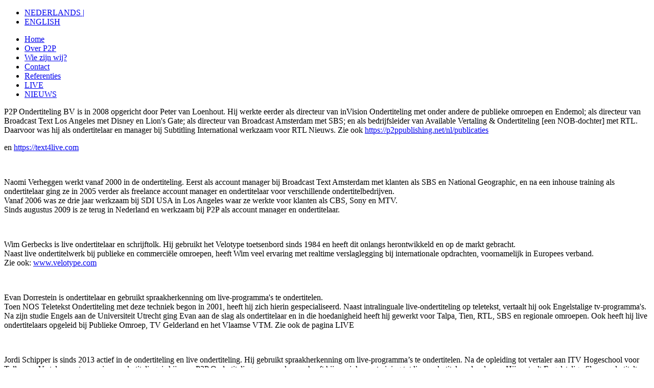

--- FILE ---
content_type: text/html; charset=utf-8
request_url: https://www.p2psubtitling.net/nl/wie-zijn-wij
body_size: 3434
content:
<!DOCTYPE html>
<html dir="ltr" lang="nl-nl">
<head>
    <base href="https://www.p2psubtitling.net/nl/wie-zijn-wij" />
	<meta http-equiv="content-type" content="text/html; charset=utf-8" />
	<meta name="keywords" content="Live+ondertiteling
&quot;live ondertiteling&quot;
Live+captioning
&quot;live captioning&quot;
&quot;real time captioning&quot;
ondertitelbedrijf
subtitling+company
&quot;subtitling company&quot;" />
	<meta name="description" content="ondertitelbedrijf" />
	<title>Wie zijn wij? - P2P Subtitling</title>
	<link href="https://www.p2psubtitling.net/nl/wie-zijn-wij" rel="alternate" hreflang="nl-NL" />
	<link href="https://www.p2psubtitling.net/en/who-are-we" rel="alternate" hreflang="en-GB" />
	<link href="/plugins/content/arisexylightboxlite/arisexylightboxlite/js/sexylightbox.css" rel="stylesheet" type="text/css" />
	<link href="/plugins/system/jce/css/content.css?79c40242bf0494962ebc151cb41e60d6" rel="stylesheet" type="text/css" />
	<link href="/media/mod_languages/css/template.css?79c40242bf0494962ebc151cb41e60d6" rel="stylesheet" type="text/css" />
	<script type="application/json" class="joomla-script-options new">{"csrf.token":"1582e8603ef1ceef061e648f9dcf7abe","system.paths":{"root":"","base":""}}</script>
	<script src="/media/jui/js/jquery.min.js?79c40242bf0494962ebc151cb41e60d6" type="text/javascript"></script>
	<script src="/media/jui/js/jquery-noconflict.js?79c40242bf0494962ebc151cb41e60d6" type="text/javascript"></script>
	<script src="/media/jui/js/jquery-migrate.min.js?79c40242bf0494962ebc151cb41e60d6" type="text/javascript"></script>
	<script src="/plugins/content/arisexylightboxlite/arisexylightboxlite/js/jquery.easing.js" type="text/javascript"></script>
	<script src="/plugins/content/arisexylightboxlite/arisexylightboxlite/js/jquery.sexylightbox.min.js" type="text/javascript"></script>
	<script src="/media/system/js/mootools-core.js?79c40242bf0494962ebc151cb41e60d6" type="text/javascript"></script>
	<script src="/media/system/js/core.js?79c40242bf0494962ebc151cb41e60d6" type="text/javascript"></script>
	<script src="/media/system/js/mootools-more.js?79c40242bf0494962ebc151cb41e60d6" type="text/javascript"></script>
	<script src="/media/system/js/caption.js?79c40242bf0494962ebc151cb41e60d6" type="text/javascript"></script>
	<script type="text/javascript">
jQuery(document).ready(function(){ SexyLightbox.initialize({"moveDuration":0,"dir":"\/plugins\/content\/arisexylightboxlite\/arisexylightboxlite\/js\/sexyimages"}); });jQuery(function($) {
			 $('.hasTip').each(function() {
				var title = $(this).attr('title');
				if (title) {
					var parts = title.split('::', 2);
					var mtelement = document.id(this);
					mtelement.store('tip:title', parts[0]);
					mtelement.store('tip:text', parts[1]);
				}
			});
			var JTooltips = new Tips($('.hasTip').get(), {"maxTitleChars": 50,"fixed": false});
		});jQuery(window).on('load',  function() {
				new JCaption('img.caption');
			});
	</script>
	<link href="https://www.p2psubtitling.net/nl/wie-zijn-wij" rel="alternate" hreflang="x-default" />

    <link rel="stylesheet" href="/templates/system/css/system.css" />
    <link rel="stylesheet" href="/templates/system/css/general.css" />

    <!-- Created by Artisteer v4.3.0.60745 -->
    
    
    <meta name="viewport" content="initial-scale = 1.0, maximum-scale = 1.0, user-scalable = no, width = device-width" />

    <!--[if lt IE 9]><script src="https://html5shiv.googlecode.com/svn/trunk/html5.js"></script><![endif]-->
    <link rel="stylesheet" href="/templates/p2psubtitling_v2/css/template.css" media="screen" type="text/css" />
    <!--[if lte IE 7]><link rel="stylesheet" href="/templates/p2psubtitling_v2/css/template.ie7.css" media="screen" /><![endif]-->
    <link rel="stylesheet" href="/templates/p2psubtitling_v2/css/template.responsive.css" media="all" type="text/css" />


    <script>if ('undefined' != typeof jQuery) document._artxJQueryBackup = jQuery;</script>
    <script src="/templates/p2psubtitling_v2/jquery.js"></script>
    <script>jQuery.noConflict();</script>

    <script src="/templates/p2psubtitling_v2/script.js"></script>
    <script src="/templates/p2psubtitling_v2/script.responsive.js"></script>
    <script src="/templates/p2psubtitling_v2/modules.js"></script>
        <script>if (document._artxJQueryBackup) jQuery = document._artxJQueryBackup;</script>
</head>
<body>

<div id="art-main">
    <div class="art-sheet clearfix">
<header class="art-header"></header><div class="art-logo">	<!-- begin nostyle -->
<div class="art-nostyle">
<!-- begin nostyle content -->


<div class="custom"  >
	<a href="/"><div id="logo"></div></a></div>
<!-- end nostyle content -->
</div>
<!-- end nostyle -->
</div>
<div class="art-layout-wrapper">
                <div class="art-content-layout">
                    <div class="art-content-layout-row">
                        <div class="art-layout-cell art-sidebar1">
<div class="art-block clearfix lang"><div class="art-blockcontent"><div class="mod-languages lang">

	<ul class="lang-inline" dir="ltr">
									<li class="lang-active">
			<a href="https://www.p2psubtitling.net/nl/wie-zijn-wij">
							NEDERLANDS     | 						</a>
			</li>
								<li>
			<a href="/en/who-are-we">
							ENGLISH						</a>
			</li>
				</ul>

</div></div></div><div class="art-vmenublock clearfix"><div class="art-vmenublockcontent"><ul class="art-vmenu"><li class="item-470"><a href="/nl/">Home</a></li><li class="item-471"><a href="/nl/over-p2p">Over P2P</a></li><li class="item-472 current active"><a class=" active" href="/nl/wie-zijn-wij">Wie zijn wij?</a></li><li class="item-473"><a href="/nl/contact">Contact</a></li><li class="item-478"><a href="/nl/referenties">Referenties</a></li><li class="item-509"><a href="/nl/live">LIVE</a></li><li class="item-539"><a href="/nl/nieuws">NIEUWS</a></li></ul></div></div>



                        </div>
                        <div class="art-layout-cell art-content">
<article class="art-post art-messages"><div class="art-postcontent clearfix">
<div id="system-message-container">
</div></div></article><div class="item-page" itemscope itemtype="http://schema.org/Article"><article class="art-post"><div class="art-postcontent clearfix"><div class="art-article"><p>P2P Ondertiteling BV is in 2008 opgericht door Peter van Loenhout. Hij werkte eerder als directeur van inVision Ondertiteling met onder andere de publieke omroepen en Endemol; als directeur van Broadcast Text Los Angeles met Disney en Lion's Gate; als directeur van Broadcast Amsterdam met SBS; en als bedrijfsleider van Available Vertaling&nbsp;&amp; Ondertiteling [een NOB-dochter] met RTL. Daarvoor was hij als ondertitelaar en manager bij Subtitling International werkzaam voor RTL Nieuws. Zie ook <a href="https://p2ppublishing.net/nl/publicaties/blog-van-peter-van-loenhout-van-p2p-subtitling-deel-1-1984-2016" target="_blank" rel="noopener">https://p2ppublishing.net/nl/publicaties</a></p>
<p>en <a href="https://text4live.com" target="_blank" rel="noopener">https://text4live.com</a></p>
<p>&nbsp;</p>
<p>Naomi Verheggen werkt vanaf 2000 in de ondertiteling. Eerst als account manager bij Broadcast Text Amsterdam met klanten als SBS en National Geographic, en na een inhouse training als ondertitelaar ging ze in 2005 verder als freelance account manager en ondertitelaar voor verschillende ondertitelbedrijven.<br />Vanaf 2006 was ze drie jaar werkzaam bij SDI USA in Los Angeles waar ze werkte voor klanten als CBS, Sony en MTV.<br />Sinds augustus 2009 is ze terug in Nederland en werkzaam bij P2P als account manager en ondertitelaar.</p>
<p>&nbsp;</p>
<p>Wim Gerbecks is live ondertitelaar en schrijftolk. Hij gebruikt het Velotype toetsenbord sinds 1984 en heeft dit onlangs herontwikkeld en op de markt gebracht.<br />Naast live ondertitelwerk bij publieke en commerciële omroepen, heeft Wim veel ervaring met realtime verslaglegging bij internationale opdrachten, voornamelijk in Europees verband.<br />Zie ook: <a href="http://www.velotype.com" target="_blank" rel="noopener">www.velotype.com</a></p>
<p>&nbsp;</p>
<p>Evan Dorrestein is ondertitelaar en gebruikt spraakherkenning om live-programma's te ondertitelen.<br />Toen NOS Teletekst Ondertiteling met deze techniek begon in 2001, heeft hij zich hierin gespecialiseerd. Naast intralinguale live-ondertiteling op teletekst, vertaalt hij ook Engelstalige tv-programma's.<br />Na zijn studie Engels aan de Universiteit Utrecht ging Evan aan de slag als ondertitelaar en in die hoedanigheid heeft hij gewerkt voor Talpa, Tien, RTL, SBS en regionale omroepen. Ook heeft hij live ondertitelaars opgeleid bij Publieke Omroep, TV Gelderland en het Vlaamse VTM. Zie ook de pagina LIVE</p>
<p>&nbsp;</p>
<p>Jordi Schipper is sinds 2013 actief in de ondertiteling en live ondertiteling. Hij gebruikt spraakherkenning om live-programma’s te ondertitelen. Na de opleiding tot vertaler aan ITV Hogeschool voor Tolken en Vertalen, met een minor ondertiteling, is hij voor P2P Ondertiteling gaan werken en heeft hij een inhouse training tot live ondertitelaar doorlopen. Hij vertaalt Engelstalige films, ondertitelt live-programma’s, verzorgt voorbereidbare ondertiteling voor doven en slechthorenden, en verricht daarnaast ook andere werkzaamheden in de ondertitelwereld.</p>
<p>&nbsp;</p>
<p>Owen Dorrestein is bij P2P Ondertiteling werkzaam als live ondertitelaar met spraakherkenning. Hij is sinds 2008 bekend met de vertaal- en ondertitelwereld en verzorgt naast het ondertitelen van live-programma's ook voorbereidbare ondertiteling voor doven en slechthorenden. Hij heeft daarvoor in 2013 een interne opleiding afgerond. Afkomstig uit de medisch-biologische hoek houdt hij zich ook bezig met medische vertalingen en publicaties, en is hij actief in medisch onderwijs. Hij heeft zich onder andere verdiept in medische communicatie en taalgebruik.</p> </div></div></article></div>


                        </div>
                    </div>
                </div>
            </div>

<footer class="art-footer">
    <!-- begin nostyle -->
<div class="art-nostyle">
<!-- begin nostyle content -->


<div class="custom"  >
	<p> Copyright © 2026, P2P Publishing BV <br> <span style="color:#666666;">Webdesign & Hosting door </span><a target="_blank" title="EcommWeb, Web Design en Web Hosting" href="http://www.ecommweb.nl"><span style="color:#666666;">EcommWeb</span></a> </p></div>
<!-- end nostyle content -->
</div>
<!-- end nostyle -->
</footer>

    </div>
</div>


</body>
</html>